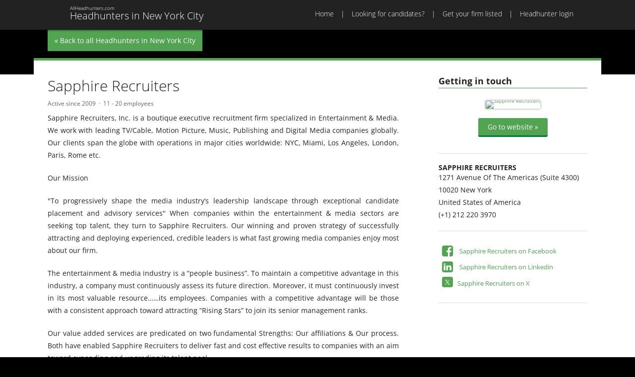

--- FILE ---
content_type: text/html; Charset=UTF-8
request_url: https://headhuntersinnyc.com/sapphire-recruiters-25015.html
body_size: 3553
content:
<!DOCTYPE HTML>
<!--[if lt IE 7]><html class="ie6"><![endif]-->
<!--[if IE 7]><html class="ie7"><![endif]-->
<!--[if IE 8]><html class="ie8"><![endif]-->
<!--[if gt IE 8]><!-->
<html>
<!--<![endif]-->
<head>
<meta charset="utf-8">
<title>Sapphire Recruiters | Headhunters in New York City</title>
<meta name="viewport" content="width=device-width, initial-scale=1,maximum-scale=1.0">
<link href="/css/headhuntersinnyc-com.css" rel="stylesheet" type="text/css">
<link href="/css/print.css" rel="stylesheet" type="text/css" media="print">
<link rel="icon" type="image/x-icon" href="/favicon.ico">
<meta name="robots" content="noarchive" />
<meta name="keywords" content="">
<meta name="description" content="Sapphire Recruiters, Inc. is a boutique executive recruitment firm specialized in Entertainment &amp; Media. We work with leading TV/Cable, Motion Picture,...">
<script async src="https://www.googletagmanager.com/gtag/js?id=GTM-P8X6HVG"></script>
<script>
  var gaprid = 'UA-3905310-30';  
  window.dataLayer = window.dataLayer || [];
  function gtag(){dataLayer.push(arguments);}
  gtag('js', new Date());
  gtag('gaprid', gaprid);
  gtag('config', 'GTM-P8X6HVG');  
</script>
</head>
<body class="">
<header>
  <nav id="nav-main">
	<div class="inner">
		<a href="/" id="ah-logo" href="/"><h1>Headhunters in New York City</h1><h2>AllHeadhunters.com</h2></a>
		<div id="menu-button"><a href="#main-menu"><span>Menu</span></a></div>
		<ul id="main-menu">
	<li><a href="/">Home</a></li>
	<li><a href="/looking-for-candidates/">Looking for candidates?</a></li>
	<li><a href="/join/">Get your firm listed</a></li>
	<li><a href="/login/">Headhunter login</a></li>
</ul>

	</div>
  </nav>
  <nav id="nav-mobile">

  </nav>
</header>
<section class="hero profile">
  <div class="inner"><a href="/" class="return">« Back to all Headhunters in New York City</a></div>
</section>
<main>
	<div id="main" class="inner profile">
      	<section>
            <div id="profile-media">
               	<h2>Getting in touch</h2>
           		<div id="profile-website"><figure><a href="http://www.sapphirerecruiters.com" data-id="25015"><img src="/public/image/webshot/source/sapphirerecruiters-com.png" alt="Sapphire Recruiters" /></a></figure>
<p><a href="http://www.sapphirerecruiters.com" data-id="25015" class="button green">Go to website »</a></p>       </div>
              	<div id="profile-contact"  class="adr">
  <h3 class="org">Sapphire Recruiters</h3>
 <p class="street-address">1271 Avenue Of The Americas (Suite 4300)</p>
 <p><span class="postal-code">10020</span>
 <span class="locality">New York</span>
   <span class="region"></span></p>
 <p class="country-name">United States of America</p>
 <p class="telephone">(+1) 212 220 3970</p>  
</div>
              	<div id="profile-social"><ul id="social-media-links">
		<li class="sm facebook"><a href="https://www.facebook.com/sapphirerecruiters">Sapphire Recruiters on Facebook</a></li>
		<li class="sm linkedin"><a href="https://www.linkedin.com/company/sapphire-recruiters-inc./">Sapphire Recruiters on Linkedin</a></li>
		<li class="sm x"><a href="https://twitter.com/MortizSapphire">Sapphire Recruiters on X</a></li>
</ul>
</div>         	
          	</div>   
          <div id="profile-base">
              <div id="profile-logo"></div>
              <h1>Sapphire Recruiters</h1>
			  <div id="profile-activity">
                <ul>
                  <li>Active since 2009</li>
                  <li>11 - 20 employees</li>
                </ul>
              </div>	
              <div id="profile-text"><p>Sapphire Recruiters, Inc. is a boutique executive recruitment firm specialized in Entertainment &amp; Media. We work with leading TV/Cable, Motion Picture, Music, Publishing and Digital Media companies globally. Our clients span the globe with operations in major cities worldwide: NYC, Miami, Los Angeles, London, Paris, Rome etc.</p>

<p>Our Mission</p>

<p>&quot;To progressively shape the media industry&rsquo;s leadership landscape through exceptional candidate placement and advisory services&quot;​ When companies within the entertainment &amp; media sectors are seeking top talent, they turn to Sapphire Recruiters. Our winning and proven strategy of successfully attracting and deploying experienced, credible leaders is what fast growing media companies enjoy most about our firm.</p>

<p>The entertainment &amp; media industry is a &ldquo;people business&rdquo;. To maintain a competitive advantage in this industry, a company must continuously assess its future direction. Moreover, it must continuously invest in its most valuable resource&hellip;&hellip;its employees. Companies with a competitive advantage will be those with a consistent approach toward attracting &ldquo;Rising Stars&rdquo; to join its senior management ranks.</p>

<p>Our value added services are predicated on two fundamental Strengths: Our affiliations &amp; Our process. Both have enabled Sapphire Recruiters to deliver fast and cost effective results to companies with an aim toward expanding and upgrading its talent pool.</p>
</div>
              <div id="profile-tweets"></div>
            </div>
     		<div id="profile-locations">
              <h2>Sapphire Recruiters is located in:</h2>
          	  <div id="profile-map" data-zoom="15" data-lat="40.7603857" data-lng="-73.980766"></div>          
            </div>
					
		</section>          
	</div>
</main>
<footer>
	<div class="inner">
		<div id="network">
			<section>
				<h2>Europe</h2>
				<ul>
					<li><a href="http://www.allheadhunters.co.uk">Headhunters in the UK</a></li>
					<li><a href="http://www.allheadhunterseurope.com">Headhunters in Europe</a></li>					
					<li><a href="http://www.chasseursdetetesenfrance.fr">Headhunters in France</a></li>
					<li><a href="http://www.headhuntersinbelgie.be">Headhunters in Belgium</a></li>
                  <li><a href="https://www.interiminnederland.nl">Interim recruitment in the Netherlands</a></li>
					<li><a href="http://www.headhuntersinnederland.nl">Headhunters in The Netherlands</a></li>
					<li><a href="http://www.headhunterindeutschland.de">Headhunters in Germany</a></li>
					<li><a href="http://www.headhuntersinscandinavia.com">Headhunters in Scandinavia</a></li>
					<li><a href="http://www.headhuntersinrussia.com">Headhunters in Russia</a></li>					
				</ul>
			</section>
			<section>
				<h2>North America</h2>
				<ul>
					<li><a href="http://www.headhuntersinnorthamerica.com">Headhunters in North America</a></li>
					<li><a href="http://www.headhuntersintheusa.com">Headhunters in the USA</a></li>
					<li><a href="http://www.headhuntersincanada.com">Headhunters in Canada</a></li>
					<li><a href="http://www.headhuntersinnyc.com">Headhunters in New York City</a></li>
					<li><a href="http://www.headhuntersincalifornia.com">Headhunters in California</a></li>
					<li><a href="http://www.headhuntersinla.com">Headhunters in Los Angeles</a></li>
					<li><a href="http://www.headhuntersinsiliconvalley.com">Headhunters in Silicon Valley</a></li>					
				</ul>
			</section>			
			<section>
				<h2>Africa</h2>
				<ul>
					<li><a href="http://www.headhuntersinafrica.com">Headhunters in Africa</a></li>			
					<li><a href="http://headhuntersindubai.com/">Headhunters in Dubai</a></li>			
				</ul>
			</section>	
			<section>
				<h2>Australia</h2>
				<ul>
					<li><a href="http://www.headhuntersinaustralia.com">Headhunters in Australia</a></li>			
				</ul>
			</section>	
			<section>
				<h2>Asia</h2>
				<ul>
					<li><a href="http://www.headhuntersinasia.com">Headhunters in Asia</a></li>	
					<li><a href="http://www.headhuntersinindia.in">Headhunters in India</a></li>	
				</ul>
			</section>	
			<section>
				<h2>Social Media</h2>
				<ul>
					<li><a href="https://x.com/AllHeadhunters">Follow us on X</a></li>	
					<li><a href="https://www.linkedin.com/company/9209741">Connect with us on LinkedIn</a></li>	
					<li><a href="https://www.facebook.com/AllHeadhunters">Join us on Facebook</a></li>	
				</ul>
			</section>	
      </div>
		<div id="copyright">

			<ul>
				<li><a href="/">Home</a></li>
				<li><a href="/looking-for-candidates/">Looking for candidates?</a></li>
				<li><a href="/join/">Get your firm listed</a></li>
				<li><a href="/about-allheadhunters/">About AllHeadhunters</a></li>
				<li><a href="/advertise/">Advertise</a></li>
				<li><a href="/contact/">Contact</a></li>
				<li><a href="/privacy/">Privacy</a></li>				
				<li><a href="/terms/">Terms & conditions</a></li>
				<li>© 2026</li>
			</ul>
			<p><a href="http://allheadhunters.com" title="AllHeadHunters" class="ah-logo-tiny">AllHeadhunters.com</a></p>
		</div>
	</div>
</footer>
<script src="/js/jquery.js"></script>
<script src="/js/headhuntersinnyc-com.js?v=20160313"></script>
<div id="dialog">
	<div id="dialog-overlay"></div>
	<div id="dialog-box"></div>
</div>	
<div id="helper"></div>
</body>
</html><!-- 117 ms -- id=25015//-->

--- FILE ---
content_type: text/css
request_url: https://headhuntersinnyc.com/css/headhuntersinnyc-com.css
body_size: 10340
content:
html, body, div, span, object, iframe,
h1, h2, h3, h4, h5, h6, p, blockquote, pre,
abbr, address, cite, code,
del, dfn, em, img, ins, kbd, q, samp,
small, strong, sub, sup, var,
b, i,
dl, dt, dd, ol, ul, li,
fieldset, form, label, legend,
table, caption, tbody, tfoot, thead, tr, th, td,
article, aside, canvas, details, figcaption, figure, 
footer, header, hgroup, menu, nav, section, summary,
time, mark, audio, video {
    margin:0;
    padding:0;
    border:0;
    outline:0;
    font-size:100%;
    vertical-align:baseline;
    background:transparent;
}

body {
    line-height:1;
}

article,aside,details,figcaption,figure,
footer,header,hgroup,menu,nav,section { 
    display:block;
}

nav ul {
    list-style:none;
}

blockquote, q {
    quotes:none;
}

blockquote:before, blockquote:after,
q:before, q:after {
    content:'';
    content:none;
}

a {
    margin:0;
    padding:0;
    font-size:100%;
    vertical-align:baseline;
    background:transparent;
}

/* change colours to suit your needs */
ins {
    background-color:#ff9;
    color:#000;
    text-decoration:none;
}

/* change colours to suit your needs */
mark {
    background-color:#ff9;
    color:#000; 
    font-style:italic;
    font-weight:bold;
}

del {
    text-decoration: line-through;
}

abbr[title], dfn[title] {
    border-bottom:1px dotted;
    cursor:help;
}

table {
    border-collapse:collapse;
    border-spacing:0;
}

/* change border colour to suit your needs */
hr {
    display:block;
    height:1px;
    border:0;   
    border-top:1px solid #cccccc;
    margin:1em 0;
    padding:0;
}

input, select {
    vertical-align:middle;
}

ol, ul {
	list-style: none;
}

input:-webkit-autofill {		
    -webkit-box-shadow: 0 0 0px 1000px white inset;		
}

body { margin-top:60px}
.inner { width:1088px; margin:0 auto; padding:0 28px}

#nav-main { background:#222; position:fixed; top:0; left:0; width:100%; z-index:999; box-shadow: 0px 0px 4px #000;}
#nav-main .inner {height:60px;overflow:auto; }
#main { min-height:400px; z-index:100}

#premium, #basic {
  -webkit-columns: 300px 3;
     -moz-columns: 300px 3;
          columns: 300px 3;
  -webkit-column-gap: 2em;
     -moz-column-gap: 2em;
          column-gap: 2em;
}

#premium section, #basic section {
    margin: 0;
    -webkit-column-break-inside: avoid; /* Chrome, Safari */
    page-break-inside: avoid;           /* Theoretically FF 20+ */
    break-inside: avoid-column;         /* IE 11 */
}


footer { background:#222}html, body { font-family: 'Open Sans', sans-serif;}
html { font-size:100%} 
body { font-size:62.5%; font-size:10px; line-height:1.5em}
body, textarea, button, input, td, th, p, select  { font-family: 'Open Sans',Arial, sans-serif; color:#222}
 
 .font-light { font-weight: 300; }
 .font-bold { font-weight: 700; }
 
 h1 { font-size:3em; font-weight:300}
 h2 { font-size:1.8em; font-weight:700}
 h3 { font-size:1.4em; font-weight:700; text-transform:uppercase}
 
 p { font-size:1.4em; margin-bottom:1.5em; line-height:1.8em}
 td, th { font-size:1.4em; line-height:1.8em}
 
@font-face {
      font-family: 'allhh';
      src: url('/css/font/allhh.eot?48751710');
      src: url('/css/font/allhh.eot?48751710#iefix') format('embedded-opentype'),
           url('/css/font/allhh.woff?48751710') format('woff'),
           url('/css/font/allhh.ttf?48751710') format('truetype'),
           url('/css/font/allhh.svg?48751710#allhh') format('svg');
      font-weight: normal;
      font-style: normal;
	  font-display: swap;
    }

/* cyrillic-ext */
@font-face {
  font-family: 'Open Sans';
  font-style: normal;
  font-weight: 300;
  font-display: swap;
  src: url(https://fonts.gstatic.com/s/opensans/v20/mem5YaGs126MiZpBA-UN_r8OX-hpOqc.woff2) format('woff2');
  unicode-range: U+0460-052F, U+1C80-1C88, U+20B4, U+2DE0-2DFF, U+A640-A69F, U+FE2E-FE2F;
}
/* cyrillic */
@font-face {
  font-family: 'Open Sans';
  font-style: normal;
  font-weight: 300;  
  font-display: swap;
  src: url(https://fonts.gstatic.com/s/opensans/v20/mem5YaGs126MiZpBA-UN_r8OVuhpOqc.woff2) format('woff2');
  unicode-range: U+0400-045F, U+0490-0491, U+04B0-04B1, U+2116;
}
/* latin-ext */
@font-face {
  font-family: 'Open Sans';
  font-style: normal;
  font-weight: 300;
  font-display: swap;
  src: url(https://fonts.gstatic.com/s/opensans/v20/mem5YaGs126MiZpBA-UN_r8OXOhpOqc.woff2) format('woff2');
  unicode-range: U+0100-024F, U+0259, U+1E00-1EFF, U+2020, U+20A0-20AB, U+20AD-20CF, U+2113, U+2C60-2C7F, U+A720-A7FF;
}
/* latin */
@font-face {
  font-family: 'Open Sans';
  font-style: normal;
  font-weight: 300;
  font-display: swap;
  src: url(https://fonts.gstatic.com/s/opensans/v20/mem5YaGs126MiZpBA-UN_r8OUuhp.woff2) format('woff2');
  unicode-range: U+0000-00FF, U+0131, U+0152-0153, U+02BB-02BC, U+02C6, U+02DA, U+02DC, U+2000-206F, U+2074, U+20AC, U+2122, U+2191, U+2193, U+2212, U+2215, U+FEFF, U+FFFD;
}
/* cyrillic-ext */
@font-face {
  font-family: 'Open Sans';
  font-style: normal;
  font-weight: 400;
  font-display: swap;
  src: url(https://fonts.gstatic.com/s/opensans/v20/mem8YaGs126MiZpBA-UFWJ0bbck.woff2) format('woff2');
  unicode-range: U+0460-052F, U+1C80-1C88, U+20B4, U+2DE0-2DFF, U+A640-A69F, U+FE2E-FE2F;
}
/* cyrillic */
@font-face {
  font-family: 'Open Sans';
  font-style: normal;
  font-weight: 400;
  font-display: swap;
  src: url(https://fonts.gstatic.com/s/opensans/v20/mem8YaGs126MiZpBA-UFUZ0bbck.woff2) format('woff2');
  unicode-range: U+0400-045F, U+0490-0491, U+04B0-04B1, U+2116;
}
/* latin-ext */
@font-face {
  font-family: 'Open Sans';
  font-style: normal;
  font-weight: 400;
  font-display: swap;
  src: url(https://fonts.gstatic.com/s/opensans/v20/mem8YaGs126MiZpBA-UFW50bbck.woff2) format('woff2');
  unicode-range: U+0100-024F, U+0259, U+1E00-1EFF, U+2020, U+20A0-20AB, U+20AD-20CF, U+2113, U+2C60-2C7F, U+A720-A7FF;
}
/* latin */
@font-face {
  font-family: 'Open Sans';
  font-style: normal;
  font-weight: 400;
  font-display: swap;
  src: url(https://fonts.gstatic.com/s/opensans/v20/mem8YaGs126MiZpBA-UFVZ0b.woff2) format('woff2');
  unicode-range: U+0000-00FF, U+0131, U+0152-0153, U+02BB-02BC, U+02C6, U+02DA, U+02DC, U+2000-206F, U+2074, U+20AC, U+2122, U+2191, U+2193, U+2212, U+2215, U+FEFF, U+FFFD;
}
/* cyrillic-ext */
@font-face {
  font-family: 'Open Sans';
  font-style: normal;
  font-weight: 700;
  font-display: swap;
  src: url(https://fonts.gstatic.com/s/opensans/v20/mem5YaGs126MiZpBA-UN7rgOX-hpOqc.woff2) format('woff2');
  unicode-range: U+0460-052F, U+1C80-1C88, U+20B4, U+2DE0-2DFF, U+A640-A69F, U+FE2E-FE2F;
}
/* cyrillic */
@font-face {
  font-family: 'Open Sans';
  font-style: normal;
  font-weight: 700;
  font-display: swap;
  src: url(https://fonts.gstatic.com/s/opensans/v20/mem5YaGs126MiZpBA-UN7rgOVuhpOqc.woff2) format('woff2');
  unicode-range: U+0400-045F, U+0490-0491, U+04B0-04B1, U+2116;
}
/* latin-ext */
@font-face {
  font-family: 'Open Sans';
  font-style: normal;
  font-weight: 700;
  font-display: swap;
  src: url(https://fonts.gstatic.com/s/opensans/v20/mem5YaGs126MiZpBA-UN7rgOXOhpOqc.woff2) format('woff2');
  unicode-range: U+0100-024F, U+0259, U+1E00-1EFF, U+2020, U+20A0-20AB, U+20AD-20CF, U+2113, U+2C60-2C7F, U+A720-A7FF;
}
/* latin */
@font-face {
  font-family: 'Open Sans';
  font-style: normal;
  font-weight: 700;
  font-display: swap;
  src: url(https://fonts.gstatic.com/s/opensans/v20/mem5YaGs126MiZpBA-UN7rgOUuhp.woff2) format('woff2');
  unicode-range: U+0000-00FF, U+0131, U+0152-0153, U+02BB-02BC, U+02C6, U+02DA, U+02DC, U+2000-206F, U+2074, U+20AC, U+2122, U+2191, U+2193, U+2212, U+2215, U+FEFF, U+FFFD;
}	
.ah-blue { background-color:#009cde}
.ah-yellow { background-color:#ffd100}
.ah-red { background-color:#d22630}
.ah-green { background-color:#84bd00}
.ah-black { background-color:#222}
.ah-orange { background-color:#ff9000}
.ah-lightyellow { background-color:#fbf4dc}

.ah-logo-tiny { background: url(/images/logo-allheadhunters-200x200.png) no-repeat 0 0px ; background-size: 18px 18px; font-size:2em; font-weight:300; padding-left:30px; line-height:0.75em}

nav { color:#fff; }
nav a , nav a:link { color: #fff; text-decoration:none}
nav a:hover { text-decoration:underline}
nav a:visited { color:#fff}

#ah-logo { background: url(/images/logo-allheadhunters-200x200.png) no-repeat 0 8px; background-size: 32px 32px; padding-left:45px; height:50px; float:left; margin-top:4px}
#ah-logo h1{ font-size:2em; font-weight:300; position:relative; top:1em}
#ah-logo h2 { font-size:1em; font-weight:300; position:relative; top:-1em}
#ah-logo:hover { text-decoration:none; cursor:pointer} 

ul#main-menu { float:right; margin:2em 0 0 0;  margin-right:28px}
ul#main-menu li  { float:left; font-weight: 300; font-size:1.4em; line-height:1.2em }
ul#main-menu li:before {content:"|"; padding:0 1em;}
ul#main-menu li:first-child:before {content:""; padding:0}


#menu-button { display:block; float:right; display:none}
#menu-button a:before {content: "\2630\0000a0";}
#menu-button a { font-size:1.8em; text-transform:uppercase; font-weight:700;  background:#444; line-height:40px; display:block; padding:10px 20px}
#menu-button a:hover { background:#888; text-decoration:none}

#nav-mobile { position:fixed; top:60; width:100%; display:none;z-index:1001}
#nav-mobile ul li  a{ background:#444444; font-size:1.4em; text-align:Center; display:block; line-height:3em; border-bottom:1px solid #999; text-transform:uppercase; font-weight:bold}
#nav-mobile ul li  a:hover { background:#fff; color:#52a352; text-decoration:none}

.hero { color:#fff; max-height:330px; overflow:hidden }
.hero .inner {min-height:280px; padding-bottom:50px; overflow:hidden}
.hero-slide { width:100% !important; }
.hero-content { padding:28px 0;}
.hero-content  h2 { font-size:5em; font-weight:lighter; line-height:1.2em; margin-bottom:0.4em;text-shadow: 1px 1px 2px #000;}
.hero-content div { font-size:1.8em; line-height:2em;  margin-bottom:2em}
.hero .text { text-shadow: 1px 1px 2px #000;}
.hero .cta { float:right;  font-size:1em; margin-left:3em; margin-top:2em; margin-bottom:3em; clear:none;}


.cycle-pager{text-align:center;width:100%;z-index:500;position:absolute;bottom:25px;overflow:hidden}
.cycle-pager span{font-family:arial;font-size:50px;width:20px;height:20px;display:inline-block;color:#fff;cursor:pointer;text-shadow:0 1px 4px #000}
.cycle-pager span.cycle-pager-active{color:#f29707}
.cycle-pager>*{cursor:pointer}


.button {border:0;border-radius: 3px; font-size:1.8em; padding: 0.5555em 1.3889em; box-shadow: 0 3px 0px  #e58900; color:#fff !important; cursor:pointer; text-decoration:none; white-space:nowrap}
.button.orange{background-color: #f90; box-shadow: #e58900}
.button.orange:hover {background-color: #e58900}
.button.grey{background-color: #999; box-shadow: #ececec}
.button.grey:hover {background-color: #d7d7d7}
.button.green{background-color: #52a352;  box-shadow: 0 3px 0px  #007337; }
.button.green:hover {background-color: #007337}

/*EDIT-RICK: Temp CSS for banner Amrop*/

#leaderboard img {width: 100%; height:auto}

.return { display:inline-block; background:#52a352; color:#fff; padding:1em; font-size:1.4em;text-decoration:none}
main { background:#fff}
#main {color:#222; top:-33px; border-top:5px solid #52a352; position:relative; background:#fff; padding:28px; -webkit-text-size-adjust: 100%}
#main.content { margin-top:-100px}
#main.profile { margin-top:-240px}
#main a, .main a:link { color: #52a352; text-decoration:none}
#main a:hover { text-decoration:underline}
#main a:visited { /*color:#74669b*/}

.advertorial {line-height: 1.846em; text-align: left;  padding:1em 0 !important;}
.advertorial h2 { background:#fff1dc; border-bottom: 1px solid #52a352; padding:0.5em;  }
.advertorial p {font-size: 1.3em; padding: 0.692307em; line-height: 1.846em;margin: 0; }
.advertorial p:last-of-type {border-bottom: 1px solid #ececec; padding-bottom: 0.9em;}
.advertorial ul, .advertorial ol { padding:0.9em; list-style-position: inside;}
.advertorial ul {list-style-type:square;}
.advertorial li {font-size:1.3em;line-height: 1.846em;}

.category {line-height: 1.846em; padding:1em 0 !important}
.category h2 { background:#ececec; border-bottom: 1px solid #52a352; padding:0.5em }
.category ul, .category ol { padding:0.9em; border-bottom:1px solid #ececec;}
.category ol {list-style-type:decimal;list-style-position: inside;}
.category li {font-size:1.3em;line-height: 1.846em;   }
.category h2.floating{ position: fixed; top: 60px; visibility: hidden;}
#main .category li a { color:#333}

#main a.descr, #main span.no-descr {  float:right; font-family:allhh; line-height:1.5em; margin-top:0.15em  }
#main a.descr:hover { text-decoration:none}
#main a.descr:before {content: '\e807'; color:#52a352 !important; font-size:1.3em }
#main span.no-descr:before {content: '\e807'; color:#ccc !important; font-size:1.3em }
#main a.lintberg { font-family:allhh; line-height:1.5em; margin-top:0.15em; margin-left:0.5em; text-decoration:none}
#main a.lintberg:before {content: '\e80A'; color:#a1C1F7 !important; font-size:1.0em }

.jobslist a { display:block; color:#5c3591 !important; font-weight:bold}
.more-jobs {text-align: right; font-size: 1.2em;}


footer { height:100%; overflow:auto;  color:#fff; clear:both}
footer a, footer a:link { color:#fff; text-decoration:none}
footer a:hover { text-decoration:underline}
footer a:visited { color:#eee}

#network { height:100%; overflow:auto; padding-top:2em}
#network section { width:25%;  float:left; margin-bottom:2em}
#network section  h2 { border-bottom:1px solid #fff; margin-right:3em; line-height:1.5em; margin-bottom:0.5em}
#network section  li { font-size:1.2em; line-height:1.5em}

#copyright { padding:2em 0; font-size:1.2em; overflow:auto}
#copyright ul { float:right}
#copyright ul  li{ float:left;}
#copyright ul  li:before { content: "-"; padding:0 0.5em}
#copyright ul  li:first-child:before {content:""; padding:0}
#copyright div { clear:both;}
#copyright p { font-size:1em}
#copyright .ah-logo-tiny { float:left; display:inline-block}

#main.content section { padding:0em 20em; line-height:2em}
#main.content section h1 { line-height:1.5em; text-align:center;margin-bottom:0.75em}
#main.content section h2 { font-size:1.8em; margin-bottom: .6em; }
#main.content section table { width:100%; background-color: #fff; margin-bottom: 1em;}
#main.content section table thead th {background-color: #84bd00; border:1px solid #fff; color: #fff; padding: 0.6em 0.6em; text-align: center;}
#main.content section table thead td {}
#main.content section table th {border:1px solid #fff; padding: 0.6em 0.6em; text-align: center;}
#main.content section table tbody th {background-color: #f5f5f5;font-weight: inherit; text-align:left;}
#main.content section table tbody td {border:1px solid #f5f5f5; text-align:center}
/* #main.content section table tbody tr:nth-child(even) th,#main.content section table tbody tr:nth-child(even) td { background:#f6f6f6} */

#main.content section table tfoot th {}
#main.content section table tfoot td {}

#main.content li, #profile-text li  { font-size:1.4em; line-height:1.8em; }
#main.content li:before, #profile-text li:before { content: "+"; margin:0em 1em;font-weight: bold; color: #52a352;}
#main.content ul, #profile-text ul {margin-bottom:2.5em;}

body {background:#000 url(/images/boombox-2.jpg) no-repeat top right;background:#000 url(/images/hero-nyc2.webp) no-repeat center -200px ; }

.hero.default { min-height:30em; background:none}

#basic-modal-content {display:none;}

/* Overlay */
#simplemodal-overlay {background-color:#000;}

/* Container */
#simplemodal-container {height:340px; width:600px; color:#333; background-color:#fff; border:0px solid #fff; padding:12px; font-size:1.4em; line-height:2em}
#simplemodal-container .button { font-size: 1em}
#simplemodal-container .simplemodal-data {padding:8px;}
#simplemodal-container a.modalCloseImg {display:inline; z-index:3200; position:absolute; top:0px; right:0px; cursor:pointer;}

.simplemodal-close { width:40px; height:40px; display:block; background:#52a352; float:right; color:#fff; line-height:32px; font-size:32px; text-align:center; cursor:pointer; font-weight:lighter}
.simplemodal-close:hover { background:#887}
.simplemodal-close:before { content:'x'}


#profile-map { height:400px}
#profile-logo { float:left}
#profile-text { clear:both;  margin:3em 0; text-align:justify;}
#profile-text h3 {line-height: 1.5em; }
.twitters:before  { font-family:allhh;content: '\e804'; margin-right:0.5em; color:#00ade0 }


#profile-base {    width: auto;    overflow: hidden;}
#profile-base h1 { line-height:1.5em}
#profile-base h2 { border-bottom:1px solid #52a352}

#profile-media { float:right; width:300px; margin-left:8em; margin-bottom:3em}
#profile-media h2, #profile-locations h2,#profile-tweets h2 { border-bottom:1px solid #52a352 ;line-height:1.5em}

#profile-locations { clear:both}
#profile-locations h2{ margin-bottom:1em}
#profile-contact p {  margin:0}

#profile-logo { float:left; margin-right:0em; width:12.6em; margin-right:3em; }
#profile-logo img { height:100%; width:100%; min-height:40px}
#profile-activity { font-size:1.2em; color:#666; margin:0.5em 0}
#profile-activity li { float:left; margin-right:0.5em}
#profile-activity li:nth-child(even):before {content:"\00B7"; padding-right:0.5em}
#profile-tweets { margin-bottom:3em}
#profile-tweets li { font-size:1.4em;  padding:1em 0; line-height:1.8em}
#profile-tweets li a { }
#profile-tweets li small { font-weight:bold; color:#000}
#profile-map { clear:both}

#profile-website { border-bottom:1px solid #ddd; text-align:center;  padding:2em 0; height:100%; }
#profile-website img { max-width:300px}
#profile-website figure { padding:0; line-height:0;max-height:240px; overflow:hidden; box-shadow: 0px 0px 5px #999; margin:0.5em auto 2em auto; display:inline-block}
#profile-website .button { font-size:1em}
#profile-contact { border-bottom:1px solid #ddd; padding:2em 0}
#profile-social { border-bottom:1px solid #ddd; padding:2em 0}
#profile-social li { font-size:1.3em;line-height:2.0em; margin:0.5em; color:#52a352  }
#profile-social li.not-active { color:#999  }
#profile-social li:before {  font-family:allhh; font-size:2em;  margin-right:0.5em; line-height:1em; float:left}
#profile-social li.linkedin:before {content: '\e803';}
#profile-social li.facebook:before {content: '\e801';}
#profile-social li.twitter:before {content: '\e805';}
#profile-social li.google:before {content: '\e802';}
#profile-social li.x:before { display:inline-block;background:#52a352;height:16px; padding:0px 3px; ;padding-bottom:5px; content: url("data:image/svg+xml,%0A%3Csvg width='16' height='10' viewBox='0 0 1200 1227' fill='none' xmlns='http://www.w3.org/2000/svg'%3E%3Cpath d='M714.163 519.284L1160.89 0H1055.03L667.137 450.887L357.328 0H0L468.492 681.821L0 1226.37H105.866L515.491 750.218L842.672 1226.37H1200L714.137 519.284H714.163ZM569.165 687.828L521.697 619.934L144.011 79.6944H306.615L611.412 515.685L658.88 583.579L1055.08 1150.3H892.476L569.165 687.854V687.828Z' fill='white'/%3E%3C/svg%3E%0A"); border-radius:4px; font-size:1.5em}
#profile-social li.not-active.x:before { background:#999}

#profiles {
    display: none;
}


form { background:#ececec; width:420px; margin: auto; margin-bottom: 20px; padding:2em; }
form div.row { clear:both; display:block; padding-right:20px; }
form h2 {margin-bottom: 1em !important}
form div + div {margin-top: 1em;}

form div.row { text-align:left}
form div.row label { clear:both; display:block; font-size: 1.2em; padding-left: 8px; }
form div.row label.inline { clear:none; display:inline-block; line-height:2em } 
form div.row input[type="checkbox"] { width: 13px;    height: 13px;    padding: 0;    margin:0;    vertical-align: middle;    position: relative;    top: -1px;    *overflow: hidden;}
form div.row input[type="text"], form div.row input[type="password"],  form div.row input[type="email"] { border: 1px solid #cecece; border-radius:1px; padding:8px; width:100%; }
form div.row.half input{ width:48%}
form div.row.half input:nth-child(even) { float:right}
form div.row textarea { border:1px solid #cecece; border-radius:1px; padding:8px; width:100%; }
form div.row span.selected { border:1px solid #cecece; border-radius:1px; padding:8px; width:100%; background:#fff; font-size:1.2em; display:block }
form div.row span.selected:after { content: '\e80a' ; font-family:allhh; float:right; color :#090}
form div.row select { border:1px solid #cecece; border-radius:1px; padding:8px; width:100%; }
form div.row .button { margin:1em auto 0.5em auto; display:inline-block; width: 100%; } 
form div.row.control { padding-right:0; text-align:center}
form div.row.control a { font-size:1.2em; line-height:2em}
form  .message-container { text-align:center; font-size:1.2em; display:none}
form  .message-container .message { background:#e00; color:#fff; padding:1em}
form  .message-container .message.success { background:#090;}

.tip { background:#52a352; padding:0 4px; text-transform:uppercase; color :#fff; font-weight:Bold} 

.new  {color:#d22630; font-weight:bold}

.modal {
	  position: relative;
  background: #FFF;
  padding: 3em;
  width: auto;
  max-width: 540px;
  height:100%;
  margin: 20px auto;
}



.modal  h2 { font-weight:lighter; font-size:3em; line-height:1.2em; margin-bottom:1em; padding-right:1em}
.modal p {  -webkit-text-size-adjust: 100%; display:block}
.modal  a, .main a:link { color: #52a352; text-decoration:none}
.modal   a:hover { text-decoration:underline}
.modal   a:visited { color:#74669b}
.modal  a.link { font-size:1.4em}

.modal ul.links { margin-top:3.5em; margin-bottom:2em; height:100%;overflow:visible}
.modal ul.links li  { display:inline; margin-right:1em}

/* Advertisments */

.ad { /*background:#e6e6e6; min-height:120px;  background-size:cover*/}
#basic .ad {/* min-height:300px*/}
#premium .ad { /*min-height:120px*/}
.sz300x250 iframe { min-height:250px}
.sz300x125 iframe { min-height:125px}
#interboard .ad:nth-child(2)  { display:none}
#leaderboard .ad, #interboard .ad { text-align:center;  margin:0 auto /*min-height:120px*/}
#leaderboard .ad iframe,  #interboard .ad iframe { height:100px; text-align:center;  margin:0 auto;width: 1px;     min-width: 100%;  *width: 100%;}
.ad {text-align:center}
#leaderboard.active {width:100%;max-width:1088px; height:calc(100vw * 0.091911765); max-height:100px}

/* Magnific Popup CSS */
.mfp-bg {
  top: 0;
  left: 0;
  width: 100%;
  height: 100%;
  z-index: 1042;
  overflow: hidden;
  position: fixed;
  background: #0b0b0b;
  opacity: 0.8;
  filter: alpha(opacity=80); }

.mfp-wrap {
  top: 0;
  left: 0;
  width: 100%;
  height: 100%;
  z-index: 1043;
  position: fixed;
  outline: none !important;
  -webkit-backface-visibility: hidden; }

.mfp-container {
  text-align: center;
  position: absolute;
  width: 100%;
  height: 100%;
  left: 0;
  top: 0;
  padding: 0 8px;
  -webkit-box-sizing: border-box;
  -moz-box-sizing: border-box;
  box-sizing: border-box; }

.mfp-container:before {
  content: '';
  display: inline-block;
  height: 100%;
  vertical-align: middle; }

.mfp-align-top .mfp-container:before {
  display: none; }

.mfp-content {
  position: relative;
  display: inline-block;
  vertical-align: middle;
  margin: 0 auto;
  text-align: left;
  z-index: 1045; }

.mfp-inline-holder .mfp-content,
.mfp-ajax-holder .mfp-content {
  width: 100%;
  cursor: auto; }

.mfp-ajax-cur {
  cursor: progress; }

.mfp-zoom-out-cur, .mfp-zoom-out-cur .mfp-image-holder .mfp-close {
  cursor: -moz-zoom-out;
  cursor: -webkit-zoom-out;
  cursor: zoom-out; }

.mfp-zoom {
  cursor: pointer;
  cursor: -webkit-zoom-in;
  cursor: -moz-zoom-in;
  cursor: zoom-in; }

.mfp-auto-cursor .mfp-content {
  cursor: auto; }

.mfp-close,
.mfp-arrow,
.mfp-preloader,
.mfp-counter {
  -webkit-user-select: none;
  -moz-user-select: none;
  user-select: none; }

.mfp-loading.mfp-figure {
  display: none; }

.mfp-hide {
  display: none !important; }

.mfp-preloader {
  color: #CCC;
  position: absolute;
  top: 50%;
  width: auto;
  text-align: center;
  margin-top: -0.8em;
  left: 8px;
  right: 8px;
  z-index: 1044; }
  .mfp-preloader a {
    color: #CCC; }
    .mfp-preloader a:hover {
      color: #FFF; }

.mfp-s-ready .mfp-preloader {
  display: none; }

.mfp-s-error .mfp-content {
  display: none; }

button.mfp-close,
button.mfp-arrow {
  overflow: visible;
  cursor: pointer;
  background: transparent;
  border: 0;
  -webkit-appearance: none;
  display: block;
  outline: none;
  padding: 0;
  z-index: 1046;
  -webkit-box-shadow: none;
  box-shadow: none; }

button::-moz-focus-inner {
  padding: 0;
  border: 0; }

.mfp-close {
  width: 44px;
  height: 44px;
  line-height: 44px;
  position: absolute;
  right: 0;
  top: 0;
  text-decoration: none;
  text-align: center;
  padding: 0 0 18px 10px;
  color: #FFF;
  font-style: lighter;
  font-weight: 100;
  font-size: 42px;
  font-family: 'Open Sans', Arial, Baskerville, monospace; }
  .mfp-close:hover,
  .mfp-close:focus {
    opacity: 1;
    filter: alpha(opacity=100); }
  .mfp-close:active {
    top: 1px; }

.mfp-close-btn-in .mfp-close {
  color: #fff;
  background:#52a352; }

.mfp-bottom-bar {
  margin-top: -36px;
  position: absolute;
  top: 100%;
  left: 0;
  width: 100%;
  cursor: auto; }

.mfp-title {
  text-align: left;
  line-height: 18px;
  color: #F3F3F3;
  word-wrap: break-word;
  padding-right: 36px; }



@media screen and (max-width: 800px) and (orientation: landscape), screen and (max-height: 300px) {

  .mfp-img-mobile .mfp-bottom-bar {
    background: rgba(0, 0, 0, 0.6);
    bottom: 0;
    margin: 0;
    top: auto;
    padding: 3px 5px;
    position: fixed;
    -webkit-box-sizing: border-box;
    -moz-box-sizing: border-box;
    box-sizing: border-box; }
    .mfp-img-mobile .mfp-bottom-bar:empty {
      padding: 0; }
 
  .mfp-img-mobile .mfp-close {
    top: 0;
    right: 0;
    width: 35px;
    height: 35px;
    line-height: 35px;
    background: rgba(0, 0, 0, 0.6);
    position: fixed;
    text-align: center;
    padding: 0; } 
}

@media all and (max-width: 900px) {
  .mfp-arrow {
    -webkit-transform: scale(0.75);
    transform: scale(0.75); }
  .mfp-arrow-left {
    -webkit-transform-origin: 0;
    transform-origin: 0; }
  .mfp-arrow-right {
    -webkit-transform-origin: 100%;
    transform-origin: 100%; }
  .mfp-container {
    padding-left: 0px;
    padding-right: 0px; } 
}

		 
body.lame-ass form { background:#fff; text-align:center; width:505px; margin:15em auto;padding:4em}		
body.lame-ass form div.row .button { width:auto}		
body.lame-ass form div.row { padding-right:0}		
body.lame-ass form div.row label { padding: 7px 0; font-size:1.4em; text-transform:uppercase; font-weight:bold}		
body.lame-ass form div.row label.inline { text-transform:none; font-weight:normal}		
body.lame-ass form div.row input[type="text"], body.lame-ass form div.row input[type="password"], body.lame-ass form div.row input[type="email"] { border:0; border-bottom:1px solid #666; padding:8px 0 ; outline: none; font-size:1.4em; margin-bottom:1em}		
body.lame-ass form div.row.control a { font-size:1.4em}		
body.lame-ass label{ text-align:left}		
body.lame-ass form div.row span { font-size:1.4em; line-height:1em; vertical-align:bottom; display:inline-block}
body.lame-ass form #category-select-list {text-align:left} 		
body.lame-ass form #category-select-list li:before { content :''}		
body.lame-ass #main.content { margin-top:0px; border-top:0}		
body.lame-ass #main.content ol { text-align:left; margin:0 4em 2em 8em; display:block}		
body.lame-ass #main.content ol  li:before { margin-left:-1.6em}		
body.lame-ass #main { background :none}		
body.lame-ass main { background :#C00;background: linear-gradient(270deg, #8cb9a6, #b1d5b1);background-size: 400% 400%;}	

.invalid input:required:invalid {
    border-bottom-color: #C00 !important;
	color:#C00 !important;
}

.invalid input:required:invalid::-webkit-input-placeholder {
  color:#C00
}
.invalid input:required:invalid:-moz-placeholder {
  color:#C00
}	

@-webkit-keyframes ahhlameass {		
    0%{background-position:0% 50%}		
    50%{background-position:100% 50%}		
    100%{background-position:0% 50%}		
}		
@-moz-keyframes ahhlameass {		
    0%{background-position:0% 50%}		
    50%{background-position:100% 50%}		
    100%{background-position:0% 50%}		
}		
@keyframes ahhlameass { 		
    0%{background-position:0% 50%}		
    50%{background-position:100% 50%}		
    100%{background-position:0% 50%}		
}		
@media screen and (max-width: 768px) {		
			
	body.lame-ass form { width:auto; margin:2em 0;}		
}		
@media screen and (max-width: 640px) {		
body.lame-ass form { padding:2em}		
body.lame-ass #main.content ol { margin:0 4em 2em 4em}		
form div.row.half input {
    width: 100%;
}
}


/* Grid layout */

/* Grid 1 */
@media screen and (max-width: 1600px) {

}

/* Grid 2 @ 1024-1600px */
@media screen and (max-width: 1144px) {
.inner { width:auto; padding:0 10px !important}
main .inner {  padding:20px 10px !important}
#nav-main .inner { padding:0 !important}
#ah-logo {margin-left: 10px;}

#main.content section { padding:0em 8em; }
#copyright ul {float: none; height:100%}
#copyright ul  li {line-height:2em}
#copyright p { margin-top:3em; clear:both}
#copyright .ah-logo-tiny {float: none;}
}

/* Grid 3 @ 800-1024 px */
@media screen and (max-width: 1024px) {
}

/* Grid 4 @ =< 960px */
@media screen and (max-width: 960px) {
#network section { width:33%;}
#main.content section { padding:0em 4em; }
}

/* Grid 5 @ =< 768px */
@media screen and (max-width: 768px) {
h1 { font-size:2.5em}
#network section { width:50%;}
#menu-button { display:block}
#menu-button  span { display:inline-block}
ul#main-menu { display:none}
#main.content section { padding:0em 2em; }


.hero-content  {display:table;    border-collapse: separate;  border-spacing: 2em; padding:0}
.hero-content  .cta {display:table-footer-group; float:none; padding-top:2em}
.hero-content  h2 {display:table-header-group;}
.hero-content  .text {display:table-header-group; padding-bottom:5em}

.hero-content h2 {
    font-size: 3em;
    margin-bottom: 0.4em;
	line-height:1em
}

.hero-content div {
	font-size:1.4em
	
}

.inner.profile {display:table;    border-collapse: separate; } 
.inner.profile #profile-media { float:none; width:100%; margin-left:0; display:table-footer-group; }
.inner.profile #profile-base {display:table-header-group;} 
#profile-locations { margin-top:3em}
#profile-base h1 { margin-top:0.5em}
#profile-logo { float:right; margin-right:0em; margin-top:1em; display:none}

}

/* Grid 6 @ =< 640 px */
@media screen and (max-width: 640px) {
.category li { line-height:2em} 
#main a.descr, #main span.no-descr { line-height:1.7em}
#network section { width:100%; float:none}
#network section  h2 { margin-right:0}
#copyright { text-align:center; }
#copyright ul { float:none; font-size:1.3em; line-height:2em; height:100%; overflow:auto; margin-bottom:1em}
#copyright ul  li{ float:none}
#copyright ul  li:before { content:""; padding:0}
#copyright ul  li:first-child:before {content:""; padding:0}
#copyright ul  li a { }
#copyright .ah-logo-tiny { float:none  }
#menu-button  span { display:none}
#ah-logo {  background-size: 25px 25px; padding-left:35px; height:50px; margin-top:9px}
#ah-logo h1{  top:0.75em; font-size:1.4em}
#ah-logo h2 { display:none}	
form {  width:auto; }
.hero.default  { min-height:110px; }
.hero.profile  { min-height:280px; background:none}
body { background:#000 url(/images/boombox-2-640.webp) no-repeat right ;}
body { background:#000 url(/images/hero-nyc2-640.webp) no-repeat center top;  background-size: contain;}


.ad {text-align:center}
.ad img { width:auto; max-width:100%}

#main{ margin-top:0; border-top:0}
#main.content section { padding:0em 0.25em; }

#premium, #basic {
  -webkit-columns: auto auto;
     -moz-columns: auto auto;
          columns: auto auto;
  -webkit-column-gap: 0em;
     -moz-column-gap: 0em;
          column-gap: 0em;
}

.hero-content h2 {
    font-size: 2.5em;
    margin-bottom: 0.6em;
	text-shadow:1px 1px 2px #000;
}

.hero-content div {
	font-size:1.4em
	
}

.hero-content div.text {
	line-height:1.8em;
	text-shadow:1px 1px 2px #000;
}

.hero { max-height:auto}
.cycle-pager{bottom:-10px;}

}

/* Grid 6 @ =< 320 px */
@media screen and (max-width:400px) {
.hero-content div.text {
	line-height:1.8em
}


}

/* iPad 1-2 Portrait */

@media all and (device-width: 768px) and (device-height: 1024px) and (orientation:portrait) {

}

/* iPad 1-2 Landscape */

@media all and (device-width: 768px) and (device-height: 1024px) and (orientation:landscape) {


}

/* Retina support */

@media (-webkit-min-device-pixel-ratio: 2), (min-resolution: 192dpi) { 

} 